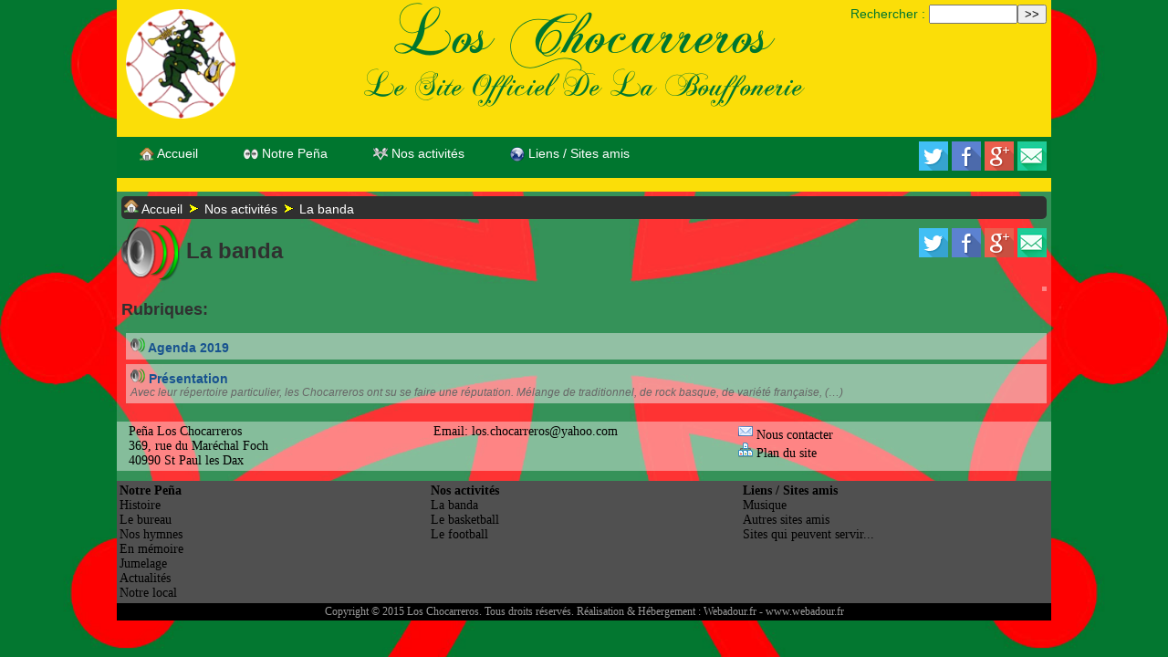

--- FILE ---
content_type: text/html; charset=utf-8
request_url: https://www.los-chocarreros.com/spip.php?rubrique4
body_size: 3750
content:
<!DOCTYPE html PUBLIC "-//W3C//DTD XHTML 1.0 Transitional//EN" "http://www.w3.org/TR/xhtml1/DTD/xhtml1-transitional.dtd">
<head>
<title>Los Chocarreros</title>
<meta name="Description" content="Los Chocarreros - Site Officiel">
<meta name="Keywords" content="los, chocarreros, saint, paul, les, dax, 40990, pena, banda, musique, basket, basketball, foot, football">
<meta http-equiv="Content-Type" content="text/html; charset=iso-8859-1">
<meta http-equiv="Content-Language" content="fr">
<meta name="Author" content="Webadour">
<meta name="Identifier-URL" content="[(http://www.los-chocarreros.com|]">
<meta name="Copyright" content="Webadour 2014">
<meta name="Revisit-after" content="14 days">
<meta name="Robots" content="all">


<link rel="alternate" type="application/rss+xml" title="Syndiquer tout le site" href="spip.php?page=backend" />


<link rel="stylesheet" href="squelettes/css/style.css" type="text/css" />


<link rel="stylesheet" href="squelettes/css/ui-darkness/jquery-ui-1.10.3.custom.css" type="text/css" />
<link rel="stylesheet" href="squelettes/css/menus.css" type="text/css" />
<script type="text/javascript" src="http://code.jquery.com/jquery-1.9.1.js"></script>
<script type="text/javascript" src="http://code.jquery.com/ui/1.10.3/jquery-ui.js"></script>



<script>
var mediabox_settings={"auto_detect":true,"ns":"box","tt_img":true,"sel_g":"#documents_portfolio a[type='image\/jpeg'],#documents_portfolio a[type='image\/png'],#documents_portfolio a[type='image\/gif']","sel_c":".mediabox","str_ssStart":"Diaporama","str_ssStop":"Arr\u00eater","str_cur":"{current}\/{total}","str_prev":"Pr\u00e9c\u00e9dent","str_next":"Suivant","str_close":"Fermer","str_loading":"Chargement\u2026","str_petc":"Taper \u2019Echap\u2019 pour fermer","str_dialTitDef":"Boite de dialogue","str_dialTitMed":"Affichage d\u2019un media","splash_url":"","lity":{"skin":"_simple-dark","maxWidth":"90%","maxHeight":"90%","minWidth":"400px","minHeight":"","slideshow_speed":"2500","opacite":"0.9","defaultCaptionState":"expanded"}};
</script>
<!-- insert_head_css -->
<link rel="stylesheet" href="plugins-dist/mediabox/lib/lity/lity.css?1735573802" type="text/css" media="all" />
<link rel="stylesheet" href="plugins-dist/mediabox/lity/css/lity.mediabox.css?1735573802" type="text/css" media="all" />
<link rel="stylesheet" href="plugins-dist/mediabox/lity/skins/_simple-dark/lity.css?1735573838" type="text/css" media="all" /><link rel='stylesheet' type='text/css' media='all' href='plugins/plugin_albumsphotos/squelettes/css/albumsphotos.css' />
<script src="prive/javascript/jquery.js?1735573929" type="text/javascript"></script>

<script src="prive/javascript/jquery.form.js?1735573928" type="text/javascript"></script>

<script src="prive/javascript/jquery.autosave.js?1735573928" type="text/javascript"></script>

<script src="prive/javascript/jquery.placeholder-label.js?1735573929" type="text/javascript"></script>

<script src="prive/javascript/ajaxCallback.js?1735573928" type="text/javascript"></script>

<script src="prive/javascript/js.cookie.js?1735573929" type="text/javascript"></script>
<!-- insert_head -->
<script src="plugins-dist/mediabox/lib/lity/lity.js?1735573802" type="text/javascript"></script>
<script src="plugins-dist/mediabox/lity/js/lity.mediabox.js?1735573802" type="text/javascript"></script>
<script src="plugins-dist/mediabox/javascript/spip.mediabox.js?1735573715" type="text/javascript"></script>


<link rel="icon" type="image/x-icon" href="squelettes/favicon.ico" />
<link rel="shortcut icon" type="image/x-icon" href="squelettes/favicon.ico" />
</head>

<div id="header">
<div id="header2">
	<div id="header-bandeau">
		<div id="header-logo">
			<a href="spip.php?page=sommaire" class="header_logo">
				<img
	src="local/cache-vignettes/L120xH120/siteon0-44b4b.png?1735574006" class='spip_logo' width='120' height='120'
	alt="" border='0' />
			</a>
		</div>
		<span class="header-bandeau-sitenom">Los Chocarreros</span>
		<span class="header-bandeau-siteslogan"><br />Le Site Officiel De La Bouffonerie</span>
		<div id="header-recherche">
			<div class="formulaire_spip formulaire_recherche" id="formulaire_recherche">
<form action="spip.php?page=recherche" method="get"><div class="editer-groupe">
	<input name="page" value="recherche" type="hidden"
>
	
	<label for="recherche">Rechercher :</label>
	<input type="search" class="search text" size="10" name="recherche" id="recherche" accesskey="4" autocapitalize="off" autocorrect="off"
	/><input type="submit" class="btn submit" value="&gt;&gt;" title="Rechercher" />
</div></form>
</div>
		</div>
	</div>
	<div id="header-bloc">
		<div id="header-menu">
			<ul id="menu">
				
					<li>
						<a href="spip.php?page=sommaire"><img src="squelettes/images/home.png" border="0" class="defaut-logo" /> Accueil</a>
					</li>
				
					<li>
						<a href="spip.php?rubrique1"><img
	src="local/cache-vignettes/L16xH16/rubon1-d4c6d.png?1735574006" class='defaut-logo' width='16' height='16'
	alt="" /> Notre Peña</a>
						<ul>
							
								<li><a href="spip.php?rubrique7"><img
	src="local/cache-vignettes/L16xH16/rubon1-d4c6d.png?1735574006" class='spip_logo' width='16' height='16'
	alt="" /> Histoire</a></li>
							
								<li><a href="spip.php?rubrique16"><img
	src="local/cache-vignettes/L16xH16/rubon1-d4c6d.png?1735574006" class='spip_logo' width='16' height='16'
	alt="" /> Le bureau</a></li>
							
								<li><a href="spip.php?rubrique17"><img
	src="local/cache-vignettes/L16xH16/rubon1-d4c6d.png?1735574006" class='spip_logo' width='16' height='16'
	alt="" /> Nos hymnes</a></li>
							
								<li><a href="spip.php?rubrique8"><img
	src="local/cache-vignettes/L16xH16/rubon1-d4c6d.png?1735574006" class='spip_logo' width='16' height='16'
	alt="" /> En mémoire</a></li>
							
								<li><a href="spip.php?rubrique21"><img
	src="local/cache-vignettes/L16xH16/rubon1-d4c6d.png?1735574006" class='spip_logo' width='16' height='16'
	alt="" /> Jumelage</a></li>
							
								<li><a href="spip.php?rubrique22"><img
	src="local/cache-vignettes/L16xH16/rubon1-d4c6d.png?1735574006" class='spip_logo' width='16' height='16'
	alt="" /> Actualités</a></li>
							
								<li><a href="spip.php?rubrique23"><img
	src="local/cache-vignettes/L16xH16/rubon1-d4c6d.png?1735574006" class='spip_logo' width='16' height='16'
	alt="" /> Notre local</a></li>
							
						</ul>
					</li>
				
					<li>
						<a href="spip.php?rubrique2"><img
	src="local/cache-vignettes/L16xH16/rubon2-5a6ea.png?1735574006" class='defaut-logo' width='16' height='16'
	alt="" /> Nos activités</a>
						<ul>
							
								<li><a href="spip.php?rubrique4"><img
	src="local/cache-vignettes/L16xH16/rubon4-e2057.png?1735574006" class='spip_logo' width='16' height='16'
	alt="" /> La banda</a></li>
							
								<li><a href="spip.php?rubrique5"><img
	src="local/cache-vignettes/L16xH16/rubon5-e3a0c.png?1735574006" class='spip_logo' width='16' height='16'
	alt="" /> Le basketball</a></li>
							
								<li><a href="spip.php?rubrique6"><img
	src="local/cache-vignettes/L16xH16/rubon6-5edf6.png?1735574006" class='spip_logo' width='16' height='16'
	alt="" /> Le football</a></li>
							
						</ul>
					</li>
				
					<li>
						<a href="spip.php?rubrique3"><img
	src="local/cache-vignettes/L16xH16/rubon3-59b2f.png?1735574006" class='defaut-logo' width='16' height='16'
	alt="" /> Liens / Sites amis</a>
						<ul>
							
								<li><a href="spip.php?rubrique9"><img
	src="local/cache-vignettes/L16xH16/rubon3-59b2f.png?1735574006" class='spip_logo' width='16' height='16'
	alt="" /> Musique</a></li>
							
								<li><a href="spip.php?rubrique10"><img
	src="local/cache-vignettes/L16xH16/rubon3-59b2f.png?1735574006" class='spip_logo' width='16' height='16'
	alt="" /> Autres sites amis</a></li>
							
								<li><a href="spip.php?rubrique11"><img
	src="local/cache-vignettes/L16xH16/rubon3-59b2f.png?1735574006" class='spip_logo' width='16' height='16'
	alt="" /> Sites qui peuvent servir...</a></li>
							
						</ul>
					</li>
				
				
			</ul>
		</div>
		<div id="socialtags-site">
			
			<script type="text/javascript">
				<!--
				var AjoutFavori = function AjoutFavori(lien)
				{
					NomSite = lien.getAttribute('title');
					UrlSite = lien.getAttribute('href');
					if(window.sidebar) window.sidebar.addPanel(NomSite,UrlSite,""); //Mozilla, FireFox,...
					else if (window.external) window.external.AddFavorite(UrlSite, NomSite); //Internet explorer Windows
					else if (document.all && (navigator.userAgent.indexOf('Win') < 0)) alert ("Utilisez POMME + D \n pour ajouter " + NomSite + " dans vos favoris !"); //Internet explorer MAC
					else if (window.opera && window.print) alert ("Utilisez CTRL + T \n pour ajouter " + NomSite + " dans vos favoris !"); //Opera
					else alert ("Cette fonction n'est pas disponible pour votre navigateur.");
				}
				-->
			</script>
			<a target="_blank" title="Twitter" href="https://twitter.com/share?url=http://www.los-chocarreros.com&text=Los Chocarreros&via=korben" rel="nofollow" onclick="javascript:window.open(this.href, '', 'menubar=no,toolbar=no,resizable=yes,scrollbars=yes,height=400,width=700');return false;"><img src="squelettes/images/social-twitter.png" alt="Twitter" /></a>
			<a target="_blank" title="Facebook" href="https://www.facebook.com/sharer.php?u=http://www.los-chocarreros.com&t=Los Chocarreros" rel="nofollow" onclick="javascript:window.open(this.href, '', 'menubar=no,toolbar=no,resizable=yes,scrollbars=yes,height=500,width=700');return false;"><img src="squelettes/images/social-facebook.png" alt="Facebook" /></a>
			<a target="_blank" title="Google +" href="https://plus.google.com/share?url=http://www.los-chocarreros.com&hl=fr" rel="nofollow" onclick="javascript:window.open(this.href, '', 'menubar=no,toolbar=no,resizable=yes,scrollbars=yes,height=450,width=650');return false;"><img src="squelettes/images/social-gplus.png" alt="Google Plus" /></a>
			<a target="_blank" title="Envoyer par mail" href="mailto:?subject=Los Chocarreros&body=http://www.los-chocarreros.com" rel="nofollow"><img src="squelettes/images/social-email.png" alt="email" /></a>
		</div>
	</div>
</div>
</div>
<div id="defaut">

<div id="ariane">
	<table width="100%" border="0">
		<tr><td>
		<img src="squelettes/images/home.png">
		<a href="spip.php?page=sommaire" class="ariane">Accueil </a>
		
			
				<img src="squelettes/images/ariane.png"> 
				<a href="spip.php?rubrique2" class="ariane">Nos activités</a>
			
				<img src="squelettes/images/ariane.png"> 
				<a href="spip.php?rubrique4" class="ariane">La banda</a>
			
		
		</td></tr>
	</table>
</div>


	
	<div id="socialtags-contenu">
		<a target="_blank" title="Twitter" href="https://twitter.com/share?url=http://www.los-chocarreros.com/spip.php?rubrique4&text=La banda&via=korben" rel="nofollow" onclick="javascript:window.open(this.href, '', 'menubar=no,toolbar=no,resizable=yes,scrollbars=yes,height=400,width=700');return false;"><img src="squelettes/images/social-twitter.png" alt="Twitter" /></a>
		<a target="_blank" title="Facebook" href="https://www.facebook.com/sharer.php?u=http://www.los-chocarreros.com/spip.php?rubrique4&t=La banda" rel="nofollow" onclick="javascript:window.open(this.href, '', 'menubar=no,toolbar=no,resizable=yes,scrollbars=yes,height=500,width=700');return false;"><img src="squelettes/images/social-facebook.png" alt="Facebook" /></a>
		<a target="_blank" title="Google +" href="https://plus.google.com/share?url=http://www.los-chocarreros.com/spip.php?rubrique4&hl=fr" rel="nofollow" onclick="javascript:window.open(this.href, '', 'menubar=no,toolbar=no,resizable=yes,scrollbars=yes,height=450,width=650');return false;"><img src="squelettes/images/social-gplus.png" alt="Google Plus" /></a>
		<a target="_blank" title="Envoyer par mail" href="mailto:?subject=La banda&body=http://www.los-chocarreros.com/spip.php?rubrique4" rel="nofollow"><img src="squelettes/images/social-email.png" alt="email" /></a>
	</div>
	
	<div id="defauttitre"><img
	src="local/cache-vignettes/L64xH64/rubon4-b5748.png?1735606948" class='defaut-logo' width='64' height='64'
	alt="" /> La banda</div>
	
	
	
		<div id="defautblocrubrique">
		<h2>Rubriques:</h2>
		
			<a href="spip.php?rubrique20" class="vignette">
			<div id="defautblocrubriqueligne">
				<span class="defautblocrubriqueligne-titre"><img
	src="local/cache-vignettes/L16xH16/rubon4-e2057.png?1735574006" class='spip_logo' width='16' height='16'
	alt="" /> Agenda 2019</span>
				
			</div>
			</a>
		
			<a href="spip.php?rubrique14" class="vignette">
			<div id="defautblocrubriqueligne">
				<span class="defautblocrubriqueligne-titre"><img
	src="local/cache-vignettes/L16xH16/rubon4-e2057.png?1735574006" class='spip_logo' width='16' height='16'
	alt="" /> Présentation</span>
				<br /><span class="defautblocarticleligne-texte">Avec leur répertoire particulier, les Chocarreros ont su se faire une réputation. 

Mélange de traditionnel, de rock basque, de variété française,&nbsp;(…)</span>
			</div>
			</a>
		
		</div>
	
	
	
	
	
	
	
	
	
	
	
	
	
	
	
	

</div>

<div id="footer-contact">
	<div id="footer-contact-bloc">
		<div id="footer-contenu">
		<table width="100%" border="0">
			<tr>
				<td valign="top" width="33%">
					<span class="footertexte">
						
							Peña Los Chocarreros<br />
							369, rue du Maréchal Foch<br />
							
							40990 St Paul les Dax<br />
						
					</span>
				</td>
				<td valign="top" width="33%">
					<span class="footertexte">
						
							
							
							Email: <a href="mailto:los.chocarreros@yahoo.com" class="footer" target="_blank">los.chocarreros@yahoo.com</a><br />
							
							
						
					</span>
				</td>
				<td valign="top" width="33%">
					<span class="footertexte">
					<a href="spip.php?page=contact" class="footer"><img src="squelettes/images/contact.png" border="0"> Nous contacter</a><br />
					<a href="spip.php?page=plan" class="footer"><img src="squelettes/images/sitemap.png" border="0"> Plan du site</a>
					</span>
				</td>
			</tr>
		</table>
		</div>
	</div>
</div>
<div id="footer-plan">
	<div id="footer-plan-bloc">
		<span class="footertexte">
			
				<table width="100%" border="0"><tr>
					
						<td width="500" valign="top">
						<strong><a href="spip.php?rubrique1" class="footer">Notre Peña</a></strong><br />
						
							<a href="spip.php?rubrique7" class="footer">Histoire</a><br />
						
							<a href="spip.php?rubrique16" class="footer">Le bureau</a><br />
						
							<a href="spip.php?rubrique17" class="footer">Nos hymnes</a><br />
						
							<a href="spip.php?rubrique8" class="footer">En mémoire</a><br />
						
							<a href="spip.php?rubrique21" class="footer">Jumelage</a><br />
						
							<a href="spip.php?rubrique22" class="footer">Actualités</a><br />
						
							<a href="spip.php?rubrique23" class="footer">Notre local</a><br />
						
						</td>
					
						<td width="500" valign="top">
						<strong><a href="spip.php?rubrique2" class="footer">Nos activités</a></strong><br />
						
							<a href="spip.php?rubrique4" class="footer">La banda</a><br />
						
							<a href="spip.php?rubrique5" class="footer">Le basketball</a><br />
						
							<a href="spip.php?rubrique6" class="footer">Le football</a><br />
						
						</td>
					
						<td width="500" valign="top">
						<strong><a href="spip.php?rubrique3" class="footer">Liens / Sites amis</a></strong><br />
						
							<a href="spip.php?rubrique9" class="footer">Musique</a><br />
						
							<a href="spip.php?rubrique10" class="footer">Autres sites amis</a><br />
						
							<a href="spip.php?rubrique11" class="footer">Sites qui peuvent servir...</a><br />
						
						</td>
					
				</tr></table>
			
		</span>
	</div>
</div>
<div id="footer-webadour">
	<div id="footer-webadour-bloc">
		Copyright © 2015 Los Chocarreros. Tous droits réservés. Réalisation & Hébergement :
		<a href="http://www.webadour.fr" target="_blank" class="webadour"> Webadour.fr - www.webadour.fr</a>
	</div>
</div>

--- FILE ---
content_type: text/css
request_url: https://www.los-chocarreros.com/squelettes/css/menus.css
body_size: 1071
content:

/* Principal */
#menu{
		position:relative;
		top:0px;
		width: 100%;
        margin: 0;
		padding: 10px 0 0 0;
		list-style: none;
		z-index: 20;
		background-color:#00762F;
}

#menu li{
        float: left;
        padding: 0 0 10px 0;
		position: relative;
}

#menu a{
        float: left;
        height: 25px;
        padding: 0 25px;
        color: #ffffff;
        /* text-transform: uppercase;*/
        /* font: bold 12px/25px Arial, Helvetica; */
		font-family:Arial, Helvetica, sans-serif;
		/* font-weight:bold; */
		font-size:14px;
        text-decoration: none;
        /* text-shadow: 0 1px 0 #000; */
		background-color:transparent;
}

#menu li:hover > a{
        color: #ffffff;
}

*html #menu li a:hover{ /* IE6 */
        color: #ffffff;
}

#menu li:hover > ul{
        display: block;
}

/* Sous-menu */

#menu ul{
    list-style: none;
    margin: 0;
    padding: 0;
    display: none;
    position: absolute;
    top: 35px;
    left: 0;
    z-index: 20;
	background-color:#00A442;
	/*
	background-color:#A3CE3E;
	*/
	/*
    background: #444;
    background: -moz-linear-gradient(#444, #111);
    background: -webkit-gradient(linear,left bottom,left top,color-stop(0, #111),color-stop(1, #444));
    background: -webkit-linear-gradient(#444, #111);
    background: -o-linear-gradient(#444, #111);
    background: -ms-linear-gradient(#444, #111);
    background: linear-gradient(#444, #111);
    */
	-moz-border-radius: 5px;
    border-radius: 5px;
}

#menu ul li{
	z-index: 20;
    float: none;
    margin: 0;
    padding: 0;
    display: block;
	background-color:transparent;
	/*
    -moz-box-shadow: 0 1px 0 #111111, 0 2px 0 #777777;
    -webkit-box-shadow: 0 1px 0 #111111, 0 2px 0 #777777;
    box-shadow: 0 1px 0 #111111, 0 2px 0 #777777;
	*/
}

#menu ul li:last-child{
    /*
	-moz-box-shadow: none;
    -webkit-box-shadow: none;
    box-shadow: none;
	*/
}

#menu ul a{
    padding: 10px;
    height: auto;
    line-height: 1;
    display: block;
    white-space: nowrap;
    float: none;
	/* text-transform: uppercase; */
	text-align:left;
}

*html #menu ul a{ /* IE6 */
        height: 10px;
        width: 150px;
}

*:first-child+html #menu ul a{ /* IE7 */
        height: 10px;
        width: 150px;
}

#menu ul a:hover{
		/*
        background: #0186ba;
        background: -moz-linear-gradient(#04acec,  #0186ba);
        background: -webkit-gradient(linear, left top, left bottom, from(#04acec), to(#0186ba));
        background: -webkit-linear-gradient(#04acec,  #0186ba);
        background: -o-linear-gradient(#04acec,  #0186ba);
        background: -ms-linear-gradient(#04acec,  #0186ba);
        background: linear-gradient(#04acec,  #0186ba);
		*/
		/*
		background: #628709;
		*/
		background: #00762F;
}

#menu ul li:first-child a{
    -moz-border-radius: 5px 5px 0 0;
    -webkit-border-radius: 5px 5px 0 0;
    border-radius: 5px 5px 0 0;
}

#menu ul li:first-child a:after{
    content: '';
    position: absolute;
    left: 30px;
    top: -8px;
    width: 0;
    height: 0;
    border-left: 5px solid transparent;
    border-right: 5px solid transparent;
    border-bottom: 8px solid #ff0;
}

#menu ul li:first-child a:hover:after{
    /*
	border-bottom-color: #04acec;
	*/
	/*
	border-bottom-color: #628709;
	*/
	border-bottom-color: #FBDE08;
}

#menu ul li:last-child a{
    -moz-border-radius: 0 0 5px 5px;
    -webkit-border-radius: 0 0 5px 5px;
    border-radius: 0 0 5px 5px;
}

/* R�tablissement du flottement */
#menu:after{
        visibility: hidden;
        display: block;
        font-size: 0;
        content: " ";
        clear: both;
        height: 0;
}

* html #menu             { zoom: 1; } /* IE6 */
*:first-child+html #menu { zoom: 1; } /* IE7 */
